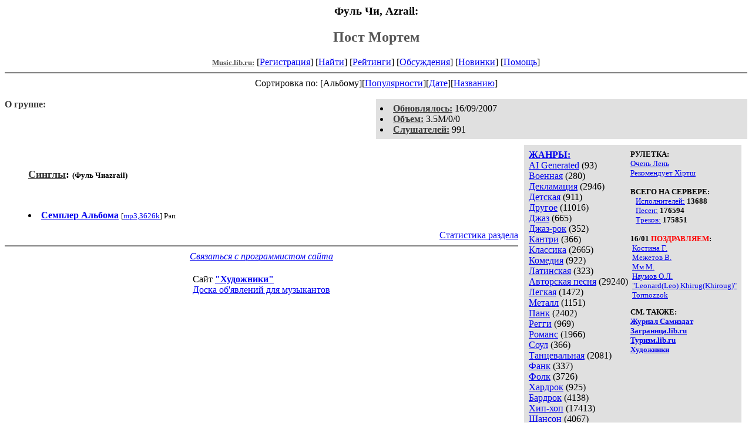

--- FILE ---
content_type: text/html; charset=windows-1251
request_url: http://music.lib.ru/p/post_mor/
body_size: 2610
content:
<html>
<head>
        <title>Музыкальный хостинг.Фуль Чи, Azrail. Пост Мортем </title>
</head>
<body bgcolor="#FFFFFF" >
<center>
<h3>Фуль Чи, Azrail:</h3>
<h2><font color="#555555">Пост Мортем</font></h2>

<!------- Первый блок ссылок ------------->
<a href=/><font color="#555555" size=-1><b>Music.lib.ru:</b></font></a>


[<A HREF="/cgi-bin/login">Регистрация</A>]
 

[<a href=/cgi-bin/seek>Найти</a>] 
[<a href=/rating/top40/>Рейтинги</a>]
[<a href=/rating/comment/>Обсуждения</a>]
[<a href=/long.shtml>Новинки</a>]
[<A HREF=/r/redaktor/>Помощь</A>]
<hr size="2" noshade>

<!-------- Второй блок ссылок  ------->
Сортировка по:
[Альбому][<A
HREF=indexvote.shtml>Популярности</A>][<A
HREF=indexdate.shtml>Дате</A>][<A
HREF=indextitle.shtml>Названию</A>]</center>

<!----   Блок шапки (сведения об авторе) ----------->
<br>
<table width=50% align=right bgcolor="#e0e0e0" cellpadding=5>
<tr><td>




 <li><b><a href=/long.shtml><font color=#393939>Обновлялось:</font></a></b> 16/09/2007
 <li><b><a href=/rating/size/><font color=#393939>Объем:</font></a></b>  3.5M/0/0

 <li><b><a href=stat.shtml><font color=#393939>Слушателей:</font></a></b> 991
</td><td valign=top>

</td>
</tr></table>

<font color="#555555">




<b><font color=#393939>О группе:</font></b><i> </i>

</font>


<font color="#555555">

</font>

<br clear=all>
<!------------------- Блок управления разделом ------------------->
<!------- Блок управления, появляется только у автора и модератора ------>

<!------------------ Врезка ЖАНРЫ ------------------>
<table align=right cellspacing=10 cellpadding=5>
<tr><td bgcolor="#e0e0e0">
<table><tr><td>
<b><a href=/janr/>ЖАНРЫ:</a></b><br><a href=/janr/index_janr_32-1.shtml>AI Generated</a> (93) <br> 
<a href=/janr/index_janr_31-1.shtml>Военная</a> (280) <br> 
<a href=/janr/index_janr_29-1.shtml>Декламация</a> (2946) <br> 
<a href=/janr/index_janr_7-1.shtml>Детская</a> (911) <br> 
<a href=/janr/index_janr_26-1.shtml>Другое</a> (11016) <br> 
<a href=/janr/index_janr_14-1.shtml>Джаз</a> (665) <br> 
<a href=/janr/index_janr_19-1.shtml>Джаз-рок</a> (352) <br> 
<a href=/janr/index_janr_10-1.shtml>Кантри</a> (366) <br> 
<a href=/janr/index_janr_8-1.shtml>Классика</a> (2665) <br> 
<a href=/janr/index_janr_9-1.shtml>Комедия</a> (922) <br> 
<a href=/janr/index_janr_15-1.shtml>Латинская</a> (323) <br> 
<a href=/janr/index_janr_4-1.shtml>Авторская песня</a> (29240) <br> 
<a href=/janr/index_janr_11-1.shtml>Легкая</a> (1472) <br> 
<a href=/janr/index_janr_16-1.shtml>Металл</a> (1151) <br> 
<a href=/janr/index_janr_24-1.shtml>Панк</a> (2402) <br> 
<a href=/janr/index_janr_25-1.shtml>Регги</a> (969) <br> 
<a href=/janr/index_janr_30-1.shtml>Романс</a> (1966) <br> 
<a href=/janr/index_janr_21-1.shtml>Соул</a> (366) <br> 
<a href=/janr/index_janr_28-1.shtml>Танцевальная</a> (2081) <br> 
<a href=/janr/index_janr_20-1.shtml>Фанк</a> (337) <br> 
<a href=/janr/index_janr_23-1.shtml>Фолк</a> (3726) <br> 
<a href=/janr/index_janr_2-1.shtml>Хардрок</a> (925) <br> 
<a href=/janr/index_janr_3-1.shtml>Бардрок</a> (4138) <br> 
<a href=/janr/index_janr_22-1.shtml>Хип-хоп</a> (17413) <br> 
<a href=/janr/index_janr_27-1.shtml>Шансон</a> (4067) <br> 
<a href=/janr/index_janr_12-1.shtml>Электронная</a> (5378) <br> 
<a href=/janr/index_janr_1-1.shtml>Рок</a> (11173) <br> 
<a href=/janr/index_janr_17-1.shtml>Поп</a> (5298) <br> 
<a href=/janr/index_janr_13-1.shtml>Рэп</a> (46715) <br> 
<a href=/janr/index_janr_5-1.shtml>Альтернативная</a> (3003) <br> 
<a href=/janr/index_janr_18-1.shtml>Арт-рок</a> (1485) <br> 
<a href=/janr/index_janr_6-1.shtml>Блюз</a> (1226) <br> 
</td><td valign=top>
<font size=-1><b>РУЛЕТКА:</b><br><a href=/s/shtrihkot/alb1.shtml#ochenx_lenx>Очень Лень</a><br>
<a href=/h/hirtsh/rating1.shtml>Рекомендует Хiртш</a><br>
<br><font size=-1><b>ВСЕГО НА СЕРВЕРЕ:</b><br>&nbsp;&nbsp;&nbsp;<a href=/>Исполнителей:</a> <b>13688</b><br>&nbsp;&nbsp;&nbsp;<a href=/type/>Песен:</a> <b>176594</b><br>&nbsp;&nbsp;&nbsp;<a href=/type/>Треков:</a> <b>175851</b><br></font><br><font size=-1><b>16/01 <font color=red>ПОЗДРАВЛЯЕМ</font>:</b></font><br>&nbsp;<a href=/k/kostina_g/>Костина&nbsp;Г.</a><br>
&nbsp;<a href=/w/walerij_mezhe/>Межетов&nbsp;В.</a><br>
&nbsp;<a href=/m/mm_ms/>Мм&nbsp;М.</a><br>
&nbsp;<a href=/n/naumow_o_l/>Наумов&nbsp;О.Л.</a><br>
&nbsp;<a href=/h/hirug_l_s/>"Leonard(Leo) Khirug(Khiroug)"</a><br>
&nbsp;<a href=/t/tormozzok/>Tormozzok</a><br>


<p>
<b>СМ. ТАКЖЕ:</b><br>
<A HREF=http://samlib.ru/><b>Журнал Самиздат</b></A><br>
<A HREF=http://world.lib.ru/><b>Заграница.lib.ru</b></A><br>
<a href=http://turizm.lib.ru><b>Туризм.lib.ru</b></a><br>
<A HREF=http://www.artlib.ru/><b>Художники</b></A><br>
<br>
<!--b>НАШИ КОНКУРСЫ:</b><br-->
<br>

</td></tr></table>

</td></tr></table><!--------- Блок ссылок на произведения ------------>


<DL><DT><DD>


<br><DL><font size=+1><b><a href=alb0.shtml><font color=#393939>Синглы</font></a>: <font size=-1>(Фуль Чиazrail)</font></b><br>
</font></DL><br>
<DL><li> <A HREF=alb0.shtml#sempler_alxboma><b>Семплер Альбома</b></A>&nbsp;<small>[<a href=/mp3/p/post_mor/post_mor-sempler_alxboma-2.mp3>mp3,3626k</a>] Рэп </small><br></li></DL>


</DL>


<!--------- Подножие ------------------------------->

<div align=right><a href=stat.shtml>Статистика раздела</a></div>
<hr align="CENTER" size="2" noshade>
<center><i>
  <a href="http://samlib.ru/p/petrienko_p_w/"
    >Связаться с программистом сайта</a>
</i>
<table border=0><tr><td>


<br clear=all>

Сайт <b><a href=http://www.artlib.ru>"Художники"</a></b>
<br>
<a href=http://www.recself.ru/?id=1876&idr=0>Доска об'явлений для музыкантов</a>

</td></tr></table>

<!-- sape.ru request: /p/post_mor/ 3.140.251.150 -->
<table align=center width=90% border=0 cellspacing=10><td align=center><font size=-1>
<script type="text/javascript">
<!--
var _acic={dataProvider:10};(function(){var e=document.createElement("script");e.type="text/javascript";e.async=true;e.src="https://www.acint.net/aci.js";var t=document.getElementsByTagName("script")[0];t.parentNode.insertBefore(e,t)})()
//-->
</script></font></table>



</center>
<!--TopList COUNTER--><img height=1 width=1
src="http://top.list.ru/counter?id=209700"
alt=""><!--TopList COUNTER-->
</body>
</html>
